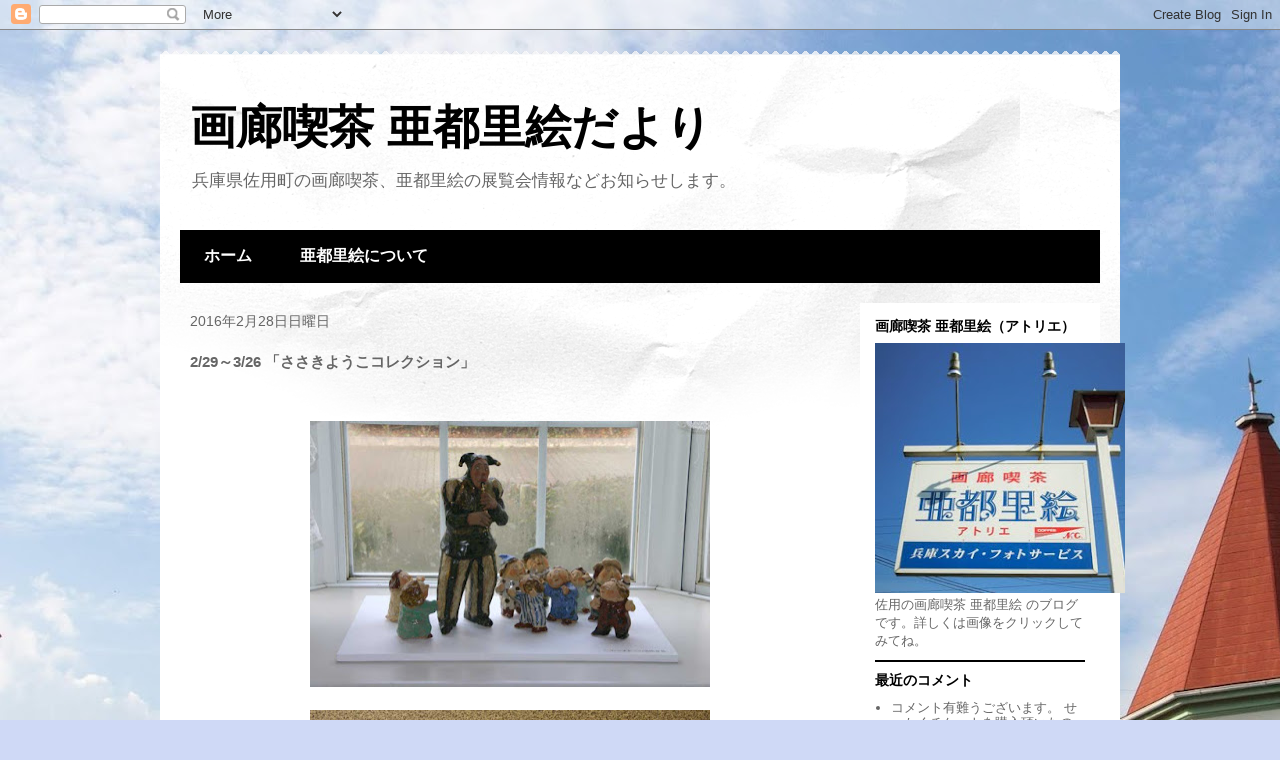

--- FILE ---
content_type: text/html; charset=UTF-8
request_url: https://sayo-atelier.blogspot.com/2016/02/229326_76.html
body_size: 11568
content:
<!DOCTYPE html>
<html class='v2' dir='ltr' lang='ja'>
<head>
<link href='https://www.blogger.com/static/v1/widgets/335934321-css_bundle_v2.css' rel='stylesheet' type='text/css'/>
<meta content='width=1100' name='viewport'/>
<meta content='text/html; charset=UTF-8' http-equiv='Content-Type'/>
<meta content='blogger' name='generator'/>
<link href='https://sayo-atelier.blogspot.com/favicon.ico' rel='icon' type='image/x-icon'/>
<link href='http://sayo-atelier.blogspot.com/2016/02/229326_76.html' rel='canonical'/>
<link rel="alternate" type="application/atom+xml" title="画廊喫茶 亜都里絵だより - Atom" href="https://sayo-atelier.blogspot.com/feeds/posts/default" />
<link rel="alternate" type="application/rss+xml" title="画廊喫茶 亜都里絵だより - RSS" href="https://sayo-atelier.blogspot.com/feeds/posts/default?alt=rss" />
<link rel="service.post" type="application/atom+xml" title="画廊喫茶 亜都里絵だより - Atom" href="https://www.blogger.com/feeds/6295582213328994397/posts/default" />

<link rel="alternate" type="application/atom+xml" title="画廊喫茶 亜都里絵だより - Atom" href="https://sayo-atelier.blogspot.com/feeds/6361238060426138532/comments/default" />
<!--Can't find substitution for tag [blog.ieCssRetrofitLinks]-->
<link href='https://blogger.googleusercontent.com/img/b/R29vZ2xl/AVvXsEhKhcCISqLyd9ttvKp42vCoUBly7ZVCTUpN7_Sr_S7yNkPf0FLmfJXIDVVNrHU2EZ2epuK1BkevCTdC5VPF0hqdHvimvi4fHyVdRTHQE59ByPGpBBkfAn1LMvIgrnrk5oIzd0M4GW6_A20/s400/IMG_4197-1.jpg' rel='image_src'/>
<meta content='http://sayo-atelier.blogspot.com/2016/02/229326_76.html' property='og:url'/>
<meta content='2/29～3/26 「ささきようこコレクション」' property='og:title'/>
<meta content='                       今回の出展は佐用町上月にお住まいの道上まこと（みちうえ　まこと）さんの貴重な淘人形展、   「ささきようこコレクション」を開催します。       （写真は６枚ですが、作品は１０点で、この方の展示は２回目になります。）        ...' property='og:description'/>
<meta content='https://blogger.googleusercontent.com/img/b/R29vZ2xl/AVvXsEhKhcCISqLyd9ttvKp42vCoUBly7ZVCTUpN7_Sr_S7yNkPf0FLmfJXIDVVNrHU2EZ2epuK1BkevCTdC5VPF0hqdHvimvi4fHyVdRTHQE59ByPGpBBkfAn1LMvIgrnrk5oIzd0M4GW6_A20/w1200-h630-p-k-no-nu/IMG_4197-1.jpg' property='og:image'/>
<title>画廊喫茶 亜都里絵だより: 2/29&#65374;3/26 &#12300;ささきようこコレクション&#12301;</title>
<style id='page-skin-1' type='text/css'><!--
/*
-----------------------------------------------
Blogger Template Style
Name:     Travel
Designer: Sookhee Lee
URL:      www.plyfly.net
----------------------------------------------- */
/* Content
----------------------------------------------- */
body {
font: normal normal 13px 'Trebuchet MS',Trebuchet,sans-serif;
color: #666666;
background: #cfd9f6 url(//3.bp.blogspot.com/-vStcWXfcCHs/UEEH24mU_mI/AAAAAAAAACQ/iw744UelmJA/s0/bg_skyphoto_120830_09.jpg) no-repeat fixed top left;
}
html body .region-inner {
min-width: 0;
max-width: 100%;
width: auto;
}
a:link {
text-decoration:none;
color: #538cd6;
}
a:visited {
text-decoration:none;
color: #436590;
}
a:hover {
text-decoration:underline;
color: #ff9900;
}
.content-outer .content-cap-top {
height: 5px;
background: transparent url(//www.blogblog.com/1kt/travel/bg_container.png) repeat-x scroll top center;
}
.content-outer {
margin: 0 auto;
padding-top: 20px;
}
.content-inner {
background: #ffffff url(//www.blogblog.com/1kt/travel/bg_container.png) repeat-x scroll top left;
background-position: left -5px;
background-color: #ffffff;
padding: 20px;
}
.main-inner .date-outer {
margin-bottom: 2em;
}
/* Header
----------------------------------------------- */
.header-inner .Header .titlewrapper,
.header-inner .Header .descriptionwrapper {
padding-left: 10px;
padding-right: 10px;
}
.Header h1 {
font: normal bold 46px 'Trebuchet MS',Trebuchet,sans-serif;
color: #000000;
}
.Header h1 a {
color: #000000;
}
.Header .description {
color: #666666;
font-size: 130%;
}
/* Tabs
----------------------------------------------- */
.tabs-inner {
margin: 1em 0 0;
padding: 0;
}
.tabs-inner .section {
margin: 0;
}
.tabs-inner .widget ul {
padding: 0;
background: #000000 none repeat scroll top center;
}
.tabs-inner .widget li {
border: none;
}
.tabs-inner .widget li a {
display: inline-block;
padding: 1em 1.5em;
color: #ffffff;
font: normal bold 16px 'Trebuchet MS',Trebuchet,sans-serif;
}
.tabs-inner .widget li.selected a,
.tabs-inner .widget li a:hover {
position: relative;
z-index: 1;
background: #333333 none repeat scroll top center;
color: #ffffff;
}
/* Headings
----------------------------------------------- */
h2 {
font: normal bold 14px 'Trebuchet MS',Trebuchet,sans-serif;
color: #000000;
}
.main-inner h2.date-header {
font: normal normal 14px 'Trebuchet MS',Trebuchet,sans-serif;
color: #666666;
}
.footer-inner .widget h2,
.sidebar .widget h2 {
padding-bottom: .5em;
}
/* Main
----------------------------------------------- */
.main-inner {
padding: 20px 0;
}
.main-inner .column-center-inner {
padding: 10px 0;
}
.main-inner .column-center-inner .section {
margin: 0 10px;
}
.main-inner .column-right-inner {
margin-left: 20px;
}
.main-inner .fauxcolumn-right-outer .fauxcolumn-inner {
margin-left: 20px;
background: #ffffff none repeat scroll top left;
}
.main-inner .column-left-inner {
margin-right: 20px;
}
.main-inner .fauxcolumn-left-outer .fauxcolumn-inner {
margin-right: 20px;
background: #ffffff none repeat scroll top left;
}
.main-inner .column-left-inner,
.main-inner .column-right-inner {
padding: 15px 0;
}
/* Posts
----------------------------------------------- */
h3.post-title {
margin-top: 20px;
}
h3.post-title a {
font: normal bold 20px 'Trebuchet MS',Trebuchet,sans-serif;
color: #000000;
}
h3.post-title a:hover {
text-decoration: underline;
}
.main-inner .column-center-outer {
background: transparent none repeat scroll top left;
_background-image: none;
}
.post-body {
line-height: 1.4;
position: relative;
}
.post-header {
margin: 0 0 1em;
line-height: 1.6;
}
.post-footer {
margin: .5em 0;
line-height: 1.6;
}
#blog-pager {
font-size: 140%;
}
#comments {
background: #cccccc none repeat scroll top center;
padding: 15px;
}
#comments .comment-author {
padding-top: 1.5em;
}
#comments h4,
#comments .comment-author a,
#comments .comment-timestamp a {
color: #000000;
}
#comments .comment-author:first-child {
padding-top: 0;
border-top: none;
}
.avatar-image-container {
margin: .2em 0 0;
}
/* Comments
----------------------------------------------- */
#comments a {
color: #000000;
}
.comments .comments-content .icon.blog-author {
background-repeat: no-repeat;
background-image: url([data-uri]);
}
.comments .comments-content .loadmore a {
border-top: 1px solid #000000;
border-bottom: 1px solid #000000;
}
.comments .comment-thread.inline-thread {
background: transparent;
}
.comments .continue {
border-top: 2px solid #000000;
}
/* Widgets
----------------------------------------------- */
.sidebar .widget {
border-bottom: 2px solid #000000;
padding-bottom: 10px;
margin: 10px 0;
}
.sidebar .widget:first-child {
margin-top: 0;
}
.sidebar .widget:last-child {
border-bottom: none;
margin-bottom: 0;
padding-bottom: 0;
}
.footer-inner .widget,
.sidebar .widget {
font: normal normal 13px 'Trebuchet MS',Trebuchet,sans-serif;
color: #666666;
}
.sidebar .widget a:link {
color: #666666;
text-decoration: none;
}
.sidebar .widget a:visited {
color: #436590;
}
.sidebar .widget a:hover {
color: #666666;
text-decoration: underline;
}
.footer-inner .widget a:link {
color: #538cd6;
text-decoration: none;
}
.footer-inner .widget a:visited {
color: #436590;
}
.footer-inner .widget a:hover {
color: #538cd6;
text-decoration: underline;
}
.widget .zippy {
color: #000000;
}
.footer-inner {
background: transparent none repeat scroll top center;
}
/* Mobile
----------------------------------------------- */
body.mobile  {
background-size: 100% auto;
}
body.mobile .AdSense {
margin: 0 -10px;
}
.mobile .body-fauxcolumn-outer {
background: transparent none repeat scroll top left;
}
.mobile .footer-inner .widget a:link {
color: #666666;
text-decoration: none;
}
.mobile .footer-inner .widget a:visited {
color: #436590;
}
.mobile-post-outer a {
color: #000000;
}
.mobile-link-button {
background-color: #538cd6;
}
.mobile-link-button a:link, .mobile-link-button a:visited {
color: #ffffff;
}
.mobile-index-contents {
color: #666666;
}
.mobile .tabs-inner .PageList .widget-content {
background: #333333 none repeat scroll top center;
color: #ffffff;
}
.mobile .tabs-inner .PageList .widget-content .pagelist-arrow {
border-left: 1px solid #ffffff;
}

--></style>
<style id='template-skin-1' type='text/css'><!--
body {
min-width: 960px;
}
.content-outer, .content-fauxcolumn-outer, .region-inner {
min-width: 960px;
max-width: 960px;
_width: 960px;
}
.main-inner .columns {
padding-left: 0;
padding-right: 260px;
}
.main-inner .fauxcolumn-center-outer {
left: 0;
right: 260px;
/* IE6 does not respect left and right together */
_width: expression(this.parentNode.offsetWidth -
parseInt("0") -
parseInt("260px") + 'px');
}
.main-inner .fauxcolumn-left-outer {
width: 0;
}
.main-inner .fauxcolumn-right-outer {
width: 260px;
}
.main-inner .column-left-outer {
width: 0;
right: 100%;
margin-left: -0;
}
.main-inner .column-right-outer {
width: 260px;
margin-right: -260px;
}
#layout {
min-width: 0;
}
#layout .content-outer {
min-width: 0;
width: 800px;
}
#layout .region-inner {
min-width: 0;
width: auto;
}
body#layout div.add_widget {
padding: 8px;
}
body#layout div.add_widget a {
margin-left: 32px;
}
--></style>
<style>
    body {background-image:url(\/\/3.bp.blogspot.com\/-vStcWXfcCHs\/UEEH24mU_mI\/AAAAAAAAACQ\/iw744UelmJA\/s0\/bg_skyphoto_120830_09.jpg);}
    
@media (max-width: 200px) { body {background-image:url(\/\/3.bp.blogspot.com\/-vStcWXfcCHs\/UEEH24mU_mI\/AAAAAAAAACQ\/iw744UelmJA\/w200\/bg_skyphoto_120830_09.jpg);}}
@media (max-width: 400px) and (min-width: 201px) { body {background-image:url(\/\/3.bp.blogspot.com\/-vStcWXfcCHs\/UEEH24mU_mI\/AAAAAAAAACQ\/iw744UelmJA\/w400\/bg_skyphoto_120830_09.jpg);}}
@media (max-width: 800px) and (min-width: 401px) { body {background-image:url(\/\/3.bp.blogspot.com\/-vStcWXfcCHs\/UEEH24mU_mI\/AAAAAAAAACQ\/iw744UelmJA\/w800\/bg_skyphoto_120830_09.jpg);}}
@media (max-width: 1200px) and (min-width: 801px) { body {background-image:url(\/\/3.bp.blogspot.com\/-vStcWXfcCHs\/UEEH24mU_mI\/AAAAAAAAACQ\/iw744UelmJA\/w1200\/bg_skyphoto_120830_09.jpg);}}
/* Last tag covers anything over one higher than the previous max-size cap. */
@media (min-width: 1201px) { body {background-image:url(\/\/3.bp.blogspot.com\/-vStcWXfcCHs\/UEEH24mU_mI\/AAAAAAAAACQ\/iw744UelmJA\/w1600\/bg_skyphoto_120830_09.jpg);}}
  </style>
<link href='https://www.blogger.com/dyn-css/authorization.css?targetBlogID=6295582213328994397&amp;zx=ca9acfd7-4b51-42fc-92b9-d5dafdee953a' media='none' onload='if(media!=&#39;all&#39;)media=&#39;all&#39;' rel='stylesheet'/><noscript><link href='https://www.blogger.com/dyn-css/authorization.css?targetBlogID=6295582213328994397&amp;zx=ca9acfd7-4b51-42fc-92b9-d5dafdee953a' rel='stylesheet'/></noscript>
<meta name='google-adsense-platform-account' content='ca-host-pub-1556223355139109'/>
<meta name='google-adsense-platform-domain' content='blogspot.com'/>

</head>
<body class='loading variant-flight'>
<div class='navbar section' id='navbar' name='Navbar'><div class='widget Navbar' data-version='1' id='Navbar1'><script type="text/javascript">
    function setAttributeOnload(object, attribute, val) {
      if(window.addEventListener) {
        window.addEventListener('load',
          function(){ object[attribute] = val; }, false);
      } else {
        window.attachEvent('onload', function(){ object[attribute] = val; });
      }
    }
  </script>
<div id="navbar-iframe-container"></div>
<script type="text/javascript" src="https://apis.google.com/js/platform.js"></script>
<script type="text/javascript">
      gapi.load("gapi.iframes:gapi.iframes.style.bubble", function() {
        if (gapi.iframes && gapi.iframes.getContext) {
          gapi.iframes.getContext().openChild({
              url: 'https://www.blogger.com/navbar/6295582213328994397?po\x3d6361238060426138532\x26origin\x3dhttps://sayo-atelier.blogspot.com',
              where: document.getElementById("navbar-iframe-container"),
              id: "navbar-iframe"
          });
        }
      });
    </script><script type="text/javascript">
(function() {
var script = document.createElement('script');
script.type = 'text/javascript';
script.src = '//pagead2.googlesyndication.com/pagead/js/google_top_exp.js';
var head = document.getElementsByTagName('head')[0];
if (head) {
head.appendChild(script);
}})();
</script>
</div></div>
<div class='body-fauxcolumns'>
<div class='fauxcolumn-outer body-fauxcolumn-outer'>
<div class='cap-top'>
<div class='cap-left'></div>
<div class='cap-right'></div>
</div>
<div class='fauxborder-left'>
<div class='fauxborder-right'></div>
<div class='fauxcolumn-inner'>
</div>
</div>
<div class='cap-bottom'>
<div class='cap-left'></div>
<div class='cap-right'></div>
</div>
</div>
</div>
<div class='content'>
<div class='content-fauxcolumns'>
<div class='fauxcolumn-outer content-fauxcolumn-outer'>
<div class='cap-top'>
<div class='cap-left'></div>
<div class='cap-right'></div>
</div>
<div class='fauxborder-left'>
<div class='fauxborder-right'></div>
<div class='fauxcolumn-inner'>
</div>
</div>
<div class='cap-bottom'>
<div class='cap-left'></div>
<div class='cap-right'></div>
</div>
</div>
</div>
<div class='content-outer'>
<div class='content-cap-top cap-top'>
<div class='cap-left'></div>
<div class='cap-right'></div>
</div>
<div class='fauxborder-left content-fauxborder-left'>
<div class='fauxborder-right content-fauxborder-right'></div>
<div class='content-inner'>
<header>
<div class='header-outer'>
<div class='header-cap-top cap-top'>
<div class='cap-left'></div>
<div class='cap-right'></div>
</div>
<div class='fauxborder-left header-fauxborder-left'>
<div class='fauxborder-right header-fauxborder-right'></div>
<div class='region-inner header-inner'>
<div class='header section' id='header' name='ヘッダー'><div class='widget Header' data-version='1' id='Header1'>
<div id='header-inner'>
<div class='titlewrapper'>
<h1 class='title'>
<a href='https://sayo-atelier.blogspot.com/'>
画廊喫茶 亜都里絵だより
</a>
</h1>
</div>
<div class='descriptionwrapper'>
<p class='description'><span>兵庫県佐用町の画廊喫茶&#12289;亜都里絵の展覧会情報などお知らせします&#12290;</span></p>
</div>
</div>
</div></div>
</div>
</div>
<div class='header-cap-bottom cap-bottom'>
<div class='cap-left'></div>
<div class='cap-right'></div>
</div>
</div>
</header>
<div class='tabs-outer'>
<div class='tabs-cap-top cap-top'>
<div class='cap-left'></div>
<div class='cap-right'></div>
</div>
<div class='fauxborder-left tabs-fauxborder-left'>
<div class='fauxborder-right tabs-fauxborder-right'></div>
<div class='region-inner tabs-inner'>
<div class='tabs section' id='crosscol' name='Cross-Column'><div class='widget PageList' data-version='1' id='PageList1'>
<h2>ページ</h2>
<div class='widget-content'>
<ul>
<li>
<a href='https://sayo-atelier.blogspot.com/'>ホーム</a>
</li>
<li>
<a href='https://sayo-atelier.blogspot.com/p/blog-page.html'>亜都里絵について</a>
</li>
</ul>
<div class='clear'></div>
</div>
</div></div>
<div class='tabs no-items section' id='crosscol-overflow' name='Cross-Column 2'></div>
</div>
</div>
<div class='tabs-cap-bottom cap-bottom'>
<div class='cap-left'></div>
<div class='cap-right'></div>
</div>
</div>
<div class='main-outer'>
<div class='main-cap-top cap-top'>
<div class='cap-left'></div>
<div class='cap-right'></div>
</div>
<div class='fauxborder-left main-fauxborder-left'>
<div class='fauxborder-right main-fauxborder-right'></div>
<div class='region-inner main-inner'>
<div class='columns fauxcolumns'>
<div class='fauxcolumn-outer fauxcolumn-center-outer'>
<div class='cap-top'>
<div class='cap-left'></div>
<div class='cap-right'></div>
</div>
<div class='fauxborder-left'>
<div class='fauxborder-right'></div>
<div class='fauxcolumn-inner'>
</div>
</div>
<div class='cap-bottom'>
<div class='cap-left'></div>
<div class='cap-right'></div>
</div>
</div>
<div class='fauxcolumn-outer fauxcolumn-left-outer'>
<div class='cap-top'>
<div class='cap-left'></div>
<div class='cap-right'></div>
</div>
<div class='fauxborder-left'>
<div class='fauxborder-right'></div>
<div class='fauxcolumn-inner'>
</div>
</div>
<div class='cap-bottom'>
<div class='cap-left'></div>
<div class='cap-right'></div>
</div>
</div>
<div class='fauxcolumn-outer fauxcolumn-right-outer'>
<div class='cap-top'>
<div class='cap-left'></div>
<div class='cap-right'></div>
</div>
<div class='fauxborder-left'>
<div class='fauxborder-right'></div>
<div class='fauxcolumn-inner'>
</div>
</div>
<div class='cap-bottom'>
<div class='cap-left'></div>
<div class='cap-right'></div>
</div>
</div>
<!-- corrects IE6 width calculation -->
<div class='columns-inner'>
<div class='column-center-outer'>
<div class='column-center-inner'>
<div class='main section' id='main' name='メイン'><div class='widget Blog' data-version='1' id='Blog1'>
<div class='blog-posts hfeed'>

          <div class="date-outer">
        
<h2 class='date-header'><span>2016年2月28日日曜日</span></h2>

          <div class="date-posts">
        
<div class='post-outer'>
<div class='post hentry uncustomized-post-template' itemprop='blogPost' itemscope='itemscope' itemtype='http://schema.org/BlogPosting'>
<meta content='https://blogger.googleusercontent.com/img/b/R29vZ2xl/AVvXsEhKhcCISqLyd9ttvKp42vCoUBly7ZVCTUpN7_Sr_S7yNkPf0FLmfJXIDVVNrHU2EZ2epuK1BkevCTdC5VPF0hqdHvimvi4fHyVdRTHQE59ByPGpBBkfAn1LMvIgrnrk5oIzd0M4GW6_A20/s400/IMG_4197-1.jpg' itemprop='image_url'/>
<meta content='6295582213328994397' itemprop='blogId'/>
<meta content='6361238060426138532' itemprop='postId'/>
<a name='6361238060426138532'></a>
<h3 class='post-title entry-title' itemprop='name'>
2/29&#65374;3/26 &#12300;ささきようこコレクション&#12301;
</h3>
<div class='post-header'>
<div class='post-header-line-1'></div>
</div>
<div class='post-body entry-content' id='post-body-6361238060426138532' itemprop='description articleBody'>
<div class="separator" style="clear: both; text-align: center;">
&nbsp;</div>
<br />
<div class="separator" style="clear: both; text-align: center;">
<a href="https://blogger.googleusercontent.com/img/b/R29vZ2xl/AVvXsEhKhcCISqLyd9ttvKp42vCoUBly7ZVCTUpN7_Sr_S7yNkPf0FLmfJXIDVVNrHU2EZ2epuK1BkevCTdC5VPF0hqdHvimvi4fHyVdRTHQE59ByPGpBBkfAn1LMvIgrnrk5oIzd0M4GW6_A20/s1600/IMG_4197-1.jpg" imageanchor="1" style="margin-left: 1em; margin-right: 1em;"><img border="0" height="266" src="https://blogger.googleusercontent.com/img/b/R29vZ2xl/AVvXsEhKhcCISqLyd9ttvKp42vCoUBly7ZVCTUpN7_Sr_S7yNkPf0FLmfJXIDVVNrHU2EZ2epuK1BkevCTdC5VPF0hqdHvimvi4fHyVdRTHQE59ByPGpBBkfAn1LMvIgrnrk5oIzd0M4GW6_A20/s400/IMG_4197-1.jpg" width="400" /></a></div>
<br />
<div class="separator" style="clear: both; text-align: center;">
<a href="https://blogger.googleusercontent.com/img/b/R29vZ2xl/AVvXsEidCX2U0jHMBQYnq7t8TmpgeY8HcB2e9_W7TSk-ZXkxUnACH_aIBNw3hgywYU0Ao-nTQVhzPbCmGwWVbfkhXb49Sx7kID8lQAMpiYs9aDck8oqCKzkicB0UVLm5MU8wcnd-KjMmRlcsbFY/s1600/IMG_4194-1.jpg" imageanchor="1" style="margin-left: 1em; margin-right: 1em;"><img border="0" height="268" src="https://blogger.googleusercontent.com/img/b/R29vZ2xl/AVvXsEidCX2U0jHMBQYnq7t8TmpgeY8HcB2e9_W7TSk-ZXkxUnACH_aIBNw3hgywYU0Ao-nTQVhzPbCmGwWVbfkhXb49Sx7kID8lQAMpiYs9aDck8oqCKzkicB0UVLm5MU8wcnd-KjMmRlcsbFY/s400/IMG_4194-1.jpg" width="400" /></a></div>
<br />
<div class="separator" style="clear: both; text-align: center;">
<a href="https://blogger.googleusercontent.com/img/b/R29vZ2xl/AVvXsEjBLKmr15i-55L5FoIDYSR036EQ5AxR2Fru64rv_R9NbrGGq-Zu66bkdDZaDHUuuW3a39N1Vkw2hgJVLIUY0oruDAZP16oso2-GZlRYP3Q8Cu91v2IHKbGGP5Z93MHGpTrJZpWC6ZYcdtU/s1600/IMG_4198-1.jpg" imageanchor="1" style="margin-left: 1em; margin-right: 1em;"><img border="0" height="266" src="https://blogger.googleusercontent.com/img/b/R29vZ2xl/AVvXsEjBLKmr15i-55L5FoIDYSR036EQ5AxR2Fru64rv_R9NbrGGq-Zu66bkdDZaDHUuuW3a39N1Vkw2hgJVLIUY0oruDAZP16oso2-GZlRYP3Q8Cu91v2IHKbGGP5Z93MHGpTrJZpWC6ZYcdtU/s400/IMG_4198-1.jpg" width="400" /></a></div>
<br />
<div class="separator" style="clear: both; text-align: center;">
<a href="https://blogger.googleusercontent.com/img/b/R29vZ2xl/AVvXsEhy4a1Z-UhVBIQa6mlrXQWGCABIVrhnZ7iGQeMH99O9g30VBoQjcKyuhF-CguEhQfpHuU-fPTFSeNPY5KZNgMLI0T51IXcBxkr3XTSPzU__mJsI1j7k61JAjUbkj8oBGAbOUdQ8nVbhWik/s1600/IMG_4195-1.jpg" imageanchor="1" style="margin-left: 1em; margin-right: 1em;"><img border="0" height="262" src="https://blogger.googleusercontent.com/img/b/R29vZ2xl/AVvXsEhy4a1Z-UhVBIQa6mlrXQWGCABIVrhnZ7iGQeMH99O9g30VBoQjcKyuhF-CguEhQfpHuU-fPTFSeNPY5KZNgMLI0T51IXcBxkr3XTSPzU__mJsI1j7k61JAjUbkj8oBGAbOUdQ8nVbhWik/s400/IMG_4195-1.jpg" width="400" /></a></div>
<br />
<div class="separator" style="clear: both; text-align: center;">
<a href="https://blogger.googleusercontent.com/img/b/R29vZ2xl/AVvXsEiai64gsI3Ejsr5f3to9L7IiPQqcBh5VffD61hhZzRZ1jMfF9EYzx6kMNiDdqeSG9Z9VZN-Y9a_DrhDI0XrTsj6BOjgUKA-izGmUqzhc_sQGi650vdLAqpka6oAkjuSCSFRxf0zjId2pqY/s1600/IMG_4196-1.jpg" imageanchor="1" style="margin-left: 1em; margin-right: 1em;"><img border="0" height="271" src="https://blogger.googleusercontent.com/img/b/R29vZ2xl/AVvXsEiai64gsI3Ejsr5f3to9L7IiPQqcBh5VffD61hhZzRZ1jMfF9EYzx6kMNiDdqeSG9Z9VZN-Y9a_DrhDI0XrTsj6BOjgUKA-izGmUqzhc_sQGi650vdLAqpka6oAkjuSCSFRxf0zjId2pqY/s400/IMG_4196-1.jpg" width="400" /></a></div>
<br />
<br />
<br />
<div class="separator" style="clear: both; text-align: center;">
今回の出展は佐用町上月にお住まいの道上まこと&#65288;みちうえ&#12288;まこと&#65289;さんの貴重な淘人形展&#12289;</div>
<div class="separator" style="clear: both; text-align: center;">
<span style="font-family: メイリオ;">&#12300;ささきようこコレクション&#12301;を開催します&#12290;</span></div>
<div class="separator" style="clear: both; text-align: center;">
&nbsp;</div>
<div class="separator" style="clear: both; text-align: center;">
<span style="font-family: メイリオ;">&#65288;写真は６枚ですが&#12289;作品は１０点で&#12289;この方の展示は２回目になります&#12290;&#65289;</span> </div>
<div class="separator" style="clear: both; text-align: center;">
&nbsp;</div>
<div style="text-align: center;">
&nbsp;</div>
<div style="text-align: center;">
<span style="font-family: メイリオ;"></span>&nbsp;</div>
<div style="text-align: center;">
貴重な淘人形コレクションを是非この機会にご覧下さい&#65281;&#12288;&#12288;&#12288;&#12288;尾&#12288;崎<br />
<br />
<br />
<br />
<br />
<div style="text-align: left;">
<span style="font-family: メイリオ;"><span style="font-family: メイリオ;">&#12300;ささきようこコレクション&#12301;</span></span><span style="font-family: メイリオ;"><br /><span style="font-family: メイリオ;">2016</span><span style="font-family: メイリオ;">年2月29日&#65288;月&#65289;&#65374;3月26日&#65288;土&#65289;<br />8&#65306;00&#65374;17&#65306;00&#65288;水曜定休&#65289;</span></span><br />
<span style="font-family: メイリオ;"></span><br />
<span style="color: red; font-family: メイリオ;">&#8251;３月５日&#65288;土&#65289;は臨時休業致します&#12290;</span><br />
<span style="color: red; font-family: メイリオ;"></span><br />
<span style="color: red; font-family: メイリオ;"></span><br />
<div class="separator" style="clear: both; text-align: center;">
<a href="https://blogger.googleusercontent.com/img/b/R29vZ2xl/AVvXsEjftG_I0h7SvTwdlGd9vYYURkyJ_rtNl_JqTcXuYMRxb1-QCv61F-LlWfJdIXZFFrXoOAdLxJo_V0IYIpxujI9G12qKO7JqPa6223DALlpCrL9hlAUcwSinmm5JYqLNRd96_vhl1_zpbjo/s1600/IMG_4199-1.jpg" imageanchor="1" style="margin-left: 1em; margin-right: 1em;"><img border="0" height="400" src="https://blogger.googleusercontent.com/img/b/R29vZ2xl/AVvXsEjftG_I0h7SvTwdlGd9vYYURkyJ_rtNl_JqTcXuYMRxb1-QCv61F-LlWfJdIXZFFrXoOAdLxJo_V0IYIpxujI9G12qKO7JqPa6223DALlpCrL9hlAUcwSinmm5JYqLNRd96_vhl1_zpbjo/s400/IMG_4199-1.jpg" width="266" /></a></div>
&nbsp;</div>
<div style="text-align: left;">
<span style="font-family: メイリオ;"><br /><span style="font-family: メイリオ;"></span><br />お問い合わせは画廊喫茶 亜都里絵まで<br />TEL&#65306;0790-82-3882</span><br />
<br />
<br />
<br />
<br />
<br />
<br />
<br />
<br />
<br />
<br />
&nbsp;</div>
<br /></div>
<div style='clear: both;'></div>
</div>
<div class='post-footer'>
<div class='post-footer-line post-footer-line-1'>
<span class='post-author vcard'>
投稿者
<span class='fn' itemprop='author' itemscope='itemscope' itemtype='http://schema.org/Person'>
<meta content='https://www.blogger.com/profile/03613138790475578763' itemprop='url'/>
<a class='g-profile' href='https://www.blogger.com/profile/03613138790475578763' rel='author' title='author profile'>
<span itemprop='name'>亜都里絵</span>
</a>
</span>
</span>
<span class='post-timestamp'>
時刻:
<meta content='http://sayo-atelier.blogspot.com/2016/02/229326_76.html' itemprop='url'/>
<a class='timestamp-link' href='https://sayo-atelier.blogspot.com/2016/02/229326_76.html' rel='bookmark' title='permanent link'><abbr class='published' itemprop='datePublished' title='2016-02-28T11:24:00+09:00'>11:24</abbr></a>
</span>
<span class='post-comment-link'>
</span>
<span class='post-icons'>
<span class='item-control blog-admin pid-256415592'>
<a href='https://www.blogger.com/post-edit.g?blogID=6295582213328994397&postID=6361238060426138532&from=pencil' title='投稿を編集'>
<img alt='' class='icon-action' height='18' src='https://resources.blogblog.com/img/icon18_edit_allbkg.gif' width='18'/>
</a>
</span>
</span>
<div class='post-share-buttons goog-inline-block'>
<a class='goog-inline-block share-button sb-email' href='https://www.blogger.com/share-post.g?blogID=6295582213328994397&postID=6361238060426138532&target=email' target='_blank' title='メールで送信'><span class='share-button-link-text'>メールで送信</span></a><a class='goog-inline-block share-button sb-blog' href='https://www.blogger.com/share-post.g?blogID=6295582213328994397&postID=6361238060426138532&target=blog' onclick='window.open(this.href, "_blank", "height=270,width=475"); return false;' target='_blank' title='BlogThis!'><span class='share-button-link-text'>BlogThis!</span></a><a class='goog-inline-block share-button sb-twitter' href='https://www.blogger.com/share-post.g?blogID=6295582213328994397&postID=6361238060426138532&target=twitter' target='_blank' title='X で共有'><span class='share-button-link-text'>X で共有</span></a><a class='goog-inline-block share-button sb-facebook' href='https://www.blogger.com/share-post.g?blogID=6295582213328994397&postID=6361238060426138532&target=facebook' onclick='window.open(this.href, "_blank", "height=430,width=640"); return false;' target='_blank' title='Facebook で共有する'><span class='share-button-link-text'>Facebook で共有する</span></a><a class='goog-inline-block share-button sb-pinterest' href='https://www.blogger.com/share-post.g?blogID=6295582213328994397&postID=6361238060426138532&target=pinterest' target='_blank' title='Pinterest に共有'><span class='share-button-link-text'>Pinterest に共有</span></a>
</div>
</div>
<div class='post-footer-line post-footer-line-2'>
<span class='post-labels'>
ラベル:
<a href='https://sayo-atelier.blogspot.com/search/label/%E9%81%8E%E5%8E%BB%E3%81%AE%E5%B1%95%E8%A6%A7%E4%BC%9A' rel='tag'>過去の展覧会</a>
</span>
</div>
<div class='post-footer-line post-footer-line-3'>
<span class='post-location'>
</span>
</div>
</div>
</div>
<div class='comments' id='comments'>
<a name='comments'></a>
<h4>0 件のコメント:</h4>
<div id='Blog1_comments-block-wrapper'>
<dl class='avatar-comment-indent' id='comments-block'>
</dl>
</div>
<p class='comment-footer'>
<div class='comment-form'>
<a name='comment-form'></a>
<h4 id='comment-post-message'>コメントを投稿</h4>
<p>
</p>
<a href='https://www.blogger.com/comment/frame/6295582213328994397?po=6361238060426138532&hl=ja&saa=85391&origin=https://sayo-atelier.blogspot.com' id='comment-editor-src'></a>
<iframe allowtransparency='true' class='blogger-iframe-colorize blogger-comment-from-post' frameborder='0' height='410px' id='comment-editor' name='comment-editor' src='' width='100%'></iframe>
<script src='https://www.blogger.com/static/v1/jsbin/2830521187-comment_from_post_iframe.js' type='text/javascript'></script>
<script type='text/javascript'>
      BLOG_CMT_createIframe('https://www.blogger.com/rpc_relay.html');
    </script>
</div>
</p>
</div>
</div>

        </div></div>
      
</div>
<div class='blog-pager' id='blog-pager'>
<span id='blog-pager-newer-link'>
<a class='blog-pager-newer-link' href='https://sayo-atelier.blogspot.com/2016/07/711730.html' id='Blog1_blog-pager-newer-link' title='次の投稿'>次の投稿</a>
</span>
<span id='blog-pager-older-link'>
<a class='blog-pager-older-link' href='https://sayo-atelier.blogspot.com/2016/01/141-232016.html' id='Blog1_blog-pager-older-link' title='前の投稿'>前の投稿</a>
</span>
<a class='home-link' href='https://sayo-atelier.blogspot.com/'>ホーム</a>
</div>
<div class='clear'></div>
<div class='post-feeds'>
<div class='feed-links'>
登録:
<a class='feed-link' href='https://sayo-atelier.blogspot.com/feeds/6361238060426138532/comments/default' target='_blank' type='application/atom+xml'>コメントの投稿 (Atom)</a>
</div>
</div>
</div></div>
</div>
</div>
<div class='column-left-outer'>
<div class='column-left-inner'>
<aside>
</aside>
</div>
</div>
<div class='column-right-outer'>
<div class='column-right-inner'>
<aside>
<div class='sidebar section' id='sidebar-right-1'><div class='widget Image' data-version='1' id='Image1'>
<h2>画廊喫茶 亜都里絵&#65288;アトリエ&#65289;</h2>
<div class='widget-content'>
<a href='http://sayo-atelier.blogspot.jp/p/blog-page.html'>
<img alt='画廊喫茶 亜都里絵（アトリエ）' height='250' id='Image1_img' src='https://blogger.googleusercontent.com/img/b/R29vZ2xl/AVvXsEj9b2BECrTnF-nIPKjQTNOoOIDEjHcMTHUrCOXO1fKKvZ4eKBg6nxiuVp3yCcR-KuibUHlXE4_Cv_7QlHlNThGEkfG3l8y6SfXIzYzkTx2Xo8vZQDd_2HkbAZByUVZaRFtsGcO20yQPGuE/s250/bnr_skyphoto_120727_02.jpg' width='250'/>
</a>
<br/>
<span class='caption'>佐用の画廊喫茶 亜都里絵 のブログです&#12290;詳しくは画像をクリックしてみてね&#12290;</span>
</div>
<div class='clear'></div>
</div><div class='widget Feed' data-version='1' id='Feed1'>
<h2>最近のコメント</h2>
<div class='widget-content' id='Feed1_feedItemListDisplay'>
<span style='filter: alpha(25); opacity: 0.25;'>
<a href='http://sayo-atelier.blogspot.com/feeds/comments/summary'>読込中...</a>
</span>
</div>
<div class='clear'></div>
</div><div class='widget Label' data-version='1' id='Label1'>
<h2>カテゴリ</h2>
<div class='widget-content list-label-widget-content'>
<ul>
<li>
<a dir='ltr' href='https://sayo-atelier.blogspot.com/search/label/%E9%81%8E%E5%8E%BB%E3%81%AE%E5%B1%95%E8%A6%A7%E4%BC%9A'>過去の展覧会</a>
<span dir='ltr'>(36)</span>
</li>
</ul>
<div class='clear'></div>
</div>
</div><div class='widget BlogArchive' data-version='1' id='BlogArchive1'>
<h2>ブログ アーカイブ</h2>
<div class='widget-content'>
<div id='ArchiveList'>
<div id='BlogArchive1_ArchiveList'>
<ul class='hierarchy'>
<li class='archivedate collapsed'>
<a class='toggle' href='javascript:void(0)'>
<span class='zippy'>

        &#9658;&#160;
      
</span>
</a>
<a class='post-count-link' href='https://sayo-atelier.blogspot.com/2021/'>
2021
</a>
<span class='post-count' dir='ltr'>(1)</span>
<ul class='hierarchy'>
<li class='archivedate collapsed'>
<a class='toggle' href='javascript:void(0)'>
<span class='zippy'>

        &#9658;&#160;
      
</span>
</a>
<a class='post-count-link' href='https://sayo-atelier.blogspot.com/2021/08/'>
8月
</a>
<span class='post-count' dir='ltr'>(1)</span>
</li>
</ul>
</li>
</ul>
<ul class='hierarchy'>
<li class='archivedate collapsed'>
<a class='toggle' href='javascript:void(0)'>
<span class='zippy'>

        &#9658;&#160;
      
</span>
</a>
<a class='post-count-link' href='https://sayo-atelier.blogspot.com/2019/'>
2019
</a>
<span class='post-count' dir='ltr'>(2)</span>
<ul class='hierarchy'>
<li class='archivedate collapsed'>
<a class='toggle' href='javascript:void(0)'>
<span class='zippy'>

        &#9658;&#160;
      
</span>
</a>
<a class='post-count-link' href='https://sayo-atelier.blogspot.com/2019/12/'>
12月
</a>
<span class='post-count' dir='ltr'>(1)</span>
</li>
</ul>
<ul class='hierarchy'>
<li class='archivedate collapsed'>
<a class='toggle' href='javascript:void(0)'>
<span class='zippy'>

        &#9658;&#160;
      
</span>
</a>
<a class='post-count-link' href='https://sayo-atelier.blogspot.com/2019/03/'>
3月
</a>
<span class='post-count' dir='ltr'>(1)</span>
</li>
</ul>
</li>
</ul>
<ul class='hierarchy'>
<li class='archivedate collapsed'>
<a class='toggle' href='javascript:void(0)'>
<span class='zippy'>

        &#9658;&#160;
      
</span>
</a>
<a class='post-count-link' href='https://sayo-atelier.blogspot.com/2018/'>
2018
</a>
<span class='post-count' dir='ltr'>(1)</span>
<ul class='hierarchy'>
<li class='archivedate collapsed'>
<a class='toggle' href='javascript:void(0)'>
<span class='zippy'>

        &#9658;&#160;
      
</span>
</a>
<a class='post-count-link' href='https://sayo-atelier.blogspot.com/2018/05/'>
5月
</a>
<span class='post-count' dir='ltr'>(1)</span>
</li>
</ul>
</li>
</ul>
<ul class='hierarchy'>
<li class='archivedate collapsed'>
<a class='toggle' href='javascript:void(0)'>
<span class='zippy'>

        &#9658;&#160;
      
</span>
</a>
<a class='post-count-link' href='https://sayo-atelier.blogspot.com/2017/'>
2017
</a>
<span class='post-count' dir='ltr'>(2)</span>
<ul class='hierarchy'>
<li class='archivedate collapsed'>
<a class='toggle' href='javascript:void(0)'>
<span class='zippy'>

        &#9658;&#160;
      
</span>
</a>
<a class='post-count-link' href='https://sayo-atelier.blogspot.com/2017/04/'>
4月
</a>
<span class='post-count' dir='ltr'>(1)</span>
</li>
</ul>
<ul class='hierarchy'>
<li class='archivedate collapsed'>
<a class='toggle' href='javascript:void(0)'>
<span class='zippy'>

        &#9658;&#160;
      
</span>
</a>
<a class='post-count-link' href='https://sayo-atelier.blogspot.com/2017/01/'>
1月
</a>
<span class='post-count' dir='ltr'>(1)</span>
</li>
</ul>
</li>
</ul>
<ul class='hierarchy'>
<li class='archivedate expanded'>
<a class='toggle' href='javascript:void(0)'>
<span class='zippy toggle-open'>

        &#9660;&#160;
      
</span>
</a>
<a class='post-count-link' href='https://sayo-atelier.blogspot.com/2016/'>
2016
</a>
<span class='post-count' dir='ltr'>(3)</span>
<ul class='hierarchy'>
<li class='archivedate collapsed'>
<a class='toggle' href='javascript:void(0)'>
<span class='zippy'>

        &#9658;&#160;
      
</span>
</a>
<a class='post-count-link' href='https://sayo-atelier.blogspot.com/2016/07/'>
7月
</a>
<span class='post-count' dir='ltr'>(1)</span>
</li>
</ul>
<ul class='hierarchy'>
<li class='archivedate expanded'>
<a class='toggle' href='javascript:void(0)'>
<span class='zippy toggle-open'>

        &#9660;&#160;
      
</span>
</a>
<a class='post-count-link' href='https://sayo-atelier.blogspot.com/2016/02/'>
2月
</a>
<span class='post-count' dir='ltr'>(1)</span>
<ul class='posts'>
<li><a href='https://sayo-atelier.blogspot.com/2016/02/229326_76.html'>2/29&#65374;3/26 &#12300;ささきようこコレクション&#12301;</a></li>
</ul>
</li>
</ul>
<ul class='hierarchy'>
<li class='archivedate collapsed'>
<a class='toggle' href='javascript:void(0)'>
<span class='zippy'>

        &#9658;&#160;
      
</span>
</a>
<a class='post-count-link' href='https://sayo-atelier.blogspot.com/2016/01/'>
1月
</a>
<span class='post-count' dir='ltr'>(1)</span>
</li>
</ul>
</li>
</ul>
<ul class='hierarchy'>
<li class='archivedate collapsed'>
<a class='toggle' href='javascript:void(0)'>
<span class='zippy'>

        &#9658;&#160;
      
</span>
</a>
<a class='post-count-link' href='https://sayo-atelier.blogspot.com/2015/'>
2015
</a>
<span class='post-count' dir='ltr'>(4)</span>
<ul class='hierarchy'>
<li class='archivedate collapsed'>
<a class='toggle' href='javascript:void(0)'>
<span class='zippy'>

        &#9658;&#160;
      
</span>
</a>
<a class='post-count-link' href='https://sayo-atelier.blogspot.com/2015/08/'>
8月
</a>
<span class='post-count' dir='ltr'>(1)</span>
</li>
</ul>
<ul class='hierarchy'>
<li class='archivedate collapsed'>
<a class='toggle' href='javascript:void(0)'>
<span class='zippy'>

        &#9658;&#160;
      
</span>
</a>
<a class='post-count-link' href='https://sayo-atelier.blogspot.com/2015/06/'>
6月
</a>
<span class='post-count' dir='ltr'>(1)</span>
</li>
</ul>
<ul class='hierarchy'>
<li class='archivedate collapsed'>
<a class='toggle' href='javascript:void(0)'>
<span class='zippy'>

        &#9658;&#160;
      
</span>
</a>
<a class='post-count-link' href='https://sayo-atelier.blogspot.com/2015/04/'>
4月
</a>
<span class='post-count' dir='ltr'>(1)</span>
</li>
</ul>
<ul class='hierarchy'>
<li class='archivedate collapsed'>
<a class='toggle' href='javascript:void(0)'>
<span class='zippy'>

        &#9658;&#160;
      
</span>
</a>
<a class='post-count-link' href='https://sayo-atelier.blogspot.com/2015/01/'>
1月
</a>
<span class='post-count' dir='ltr'>(1)</span>
</li>
</ul>
</li>
</ul>
<ul class='hierarchy'>
<li class='archivedate collapsed'>
<a class='toggle' href='javascript:void(0)'>
<span class='zippy'>

        &#9658;&#160;
      
</span>
</a>
<a class='post-count-link' href='https://sayo-atelier.blogspot.com/2014/'>
2014
</a>
<span class='post-count' dir='ltr'>(10)</span>
<ul class='hierarchy'>
<li class='archivedate collapsed'>
<a class='toggle' href='javascript:void(0)'>
<span class='zippy'>

        &#9658;&#160;
      
</span>
</a>
<a class='post-count-link' href='https://sayo-atelier.blogspot.com/2014/11/'>
11月
</a>
<span class='post-count' dir='ltr'>(2)</span>
</li>
</ul>
<ul class='hierarchy'>
<li class='archivedate collapsed'>
<a class='toggle' href='javascript:void(0)'>
<span class='zippy'>

        &#9658;&#160;
      
</span>
</a>
<a class='post-count-link' href='https://sayo-atelier.blogspot.com/2014/10/'>
10月
</a>
<span class='post-count' dir='ltr'>(1)</span>
</li>
</ul>
<ul class='hierarchy'>
<li class='archivedate collapsed'>
<a class='toggle' href='javascript:void(0)'>
<span class='zippy'>

        &#9658;&#160;
      
</span>
</a>
<a class='post-count-link' href='https://sayo-atelier.blogspot.com/2014/08/'>
8月
</a>
<span class='post-count' dir='ltr'>(1)</span>
</li>
</ul>
<ul class='hierarchy'>
<li class='archivedate collapsed'>
<a class='toggle' href='javascript:void(0)'>
<span class='zippy'>

        &#9658;&#160;
      
</span>
</a>
<a class='post-count-link' href='https://sayo-atelier.blogspot.com/2014/07/'>
7月
</a>
<span class='post-count' dir='ltr'>(1)</span>
</li>
</ul>
<ul class='hierarchy'>
<li class='archivedate collapsed'>
<a class='toggle' href='javascript:void(0)'>
<span class='zippy'>

        &#9658;&#160;
      
</span>
</a>
<a class='post-count-link' href='https://sayo-atelier.blogspot.com/2014/06/'>
6月
</a>
<span class='post-count' dir='ltr'>(1)</span>
</li>
</ul>
<ul class='hierarchy'>
<li class='archivedate collapsed'>
<a class='toggle' href='javascript:void(0)'>
<span class='zippy'>

        &#9658;&#160;
      
</span>
</a>
<a class='post-count-link' href='https://sayo-atelier.blogspot.com/2014/05/'>
5月
</a>
<span class='post-count' dir='ltr'>(1)</span>
</li>
</ul>
<ul class='hierarchy'>
<li class='archivedate collapsed'>
<a class='toggle' href='javascript:void(0)'>
<span class='zippy'>

        &#9658;&#160;
      
</span>
</a>
<a class='post-count-link' href='https://sayo-atelier.blogspot.com/2014/04/'>
4月
</a>
<span class='post-count' dir='ltr'>(2)</span>
</li>
</ul>
<ul class='hierarchy'>
<li class='archivedate collapsed'>
<a class='toggle' href='javascript:void(0)'>
<span class='zippy'>

        &#9658;&#160;
      
</span>
</a>
<a class='post-count-link' href='https://sayo-atelier.blogspot.com/2014/01/'>
1月
</a>
<span class='post-count' dir='ltr'>(1)</span>
</li>
</ul>
</li>
</ul>
<ul class='hierarchy'>
<li class='archivedate collapsed'>
<a class='toggle' href='javascript:void(0)'>
<span class='zippy'>

        &#9658;&#160;
      
</span>
</a>
<a class='post-count-link' href='https://sayo-atelier.blogspot.com/2013/'>
2013
</a>
<span class='post-count' dir='ltr'>(8)</span>
<ul class='hierarchy'>
<li class='archivedate collapsed'>
<a class='toggle' href='javascript:void(0)'>
<span class='zippy'>

        &#9658;&#160;
      
</span>
</a>
<a class='post-count-link' href='https://sayo-atelier.blogspot.com/2013/05/'>
5月
</a>
<span class='post-count' dir='ltr'>(2)</span>
</li>
</ul>
<ul class='hierarchy'>
<li class='archivedate collapsed'>
<a class='toggle' href='javascript:void(0)'>
<span class='zippy'>

        &#9658;&#160;
      
</span>
</a>
<a class='post-count-link' href='https://sayo-atelier.blogspot.com/2013/04/'>
4月
</a>
<span class='post-count' dir='ltr'>(2)</span>
</li>
</ul>
<ul class='hierarchy'>
<li class='archivedate collapsed'>
<a class='toggle' href='javascript:void(0)'>
<span class='zippy'>

        &#9658;&#160;
      
</span>
</a>
<a class='post-count-link' href='https://sayo-atelier.blogspot.com/2013/03/'>
3月
</a>
<span class='post-count' dir='ltr'>(1)</span>
</li>
</ul>
<ul class='hierarchy'>
<li class='archivedate collapsed'>
<a class='toggle' href='javascript:void(0)'>
<span class='zippy'>

        &#9658;&#160;
      
</span>
</a>
<a class='post-count-link' href='https://sayo-atelier.blogspot.com/2013/01/'>
1月
</a>
<span class='post-count' dir='ltr'>(3)</span>
</li>
</ul>
</li>
</ul>
<ul class='hierarchy'>
<li class='archivedate collapsed'>
<a class='toggle' href='javascript:void(0)'>
<span class='zippy'>

        &#9658;&#160;
      
</span>
</a>
<a class='post-count-link' href='https://sayo-atelier.blogspot.com/2012/'>
2012
</a>
<span class='post-count' dir='ltr'>(8)</span>
<ul class='hierarchy'>
<li class='archivedate collapsed'>
<a class='toggle' href='javascript:void(0)'>
<span class='zippy'>

        &#9658;&#160;
      
</span>
</a>
<a class='post-count-link' href='https://sayo-atelier.blogspot.com/2012/12/'>
12月
</a>
<span class='post-count' dir='ltr'>(3)</span>
</li>
</ul>
<ul class='hierarchy'>
<li class='archivedate collapsed'>
<a class='toggle' href='javascript:void(0)'>
<span class='zippy'>

        &#9658;&#160;
      
</span>
</a>
<a class='post-count-link' href='https://sayo-atelier.blogspot.com/2012/11/'>
11月
</a>
<span class='post-count' dir='ltr'>(1)</span>
</li>
</ul>
<ul class='hierarchy'>
<li class='archivedate collapsed'>
<a class='toggle' href='javascript:void(0)'>
<span class='zippy'>

        &#9658;&#160;
      
</span>
</a>
<a class='post-count-link' href='https://sayo-atelier.blogspot.com/2012/10/'>
10月
</a>
<span class='post-count' dir='ltr'>(2)</span>
</li>
</ul>
<ul class='hierarchy'>
<li class='archivedate collapsed'>
<a class='toggle' href='javascript:void(0)'>
<span class='zippy'>

        &#9658;&#160;
      
</span>
</a>
<a class='post-count-link' href='https://sayo-atelier.blogspot.com/2012/09/'>
9月
</a>
<span class='post-count' dir='ltr'>(1)</span>
</li>
</ul>
<ul class='hierarchy'>
<li class='archivedate collapsed'>
<a class='toggle' href='javascript:void(0)'>
<span class='zippy'>

        &#9658;&#160;
      
</span>
</a>
<a class='post-count-link' href='https://sayo-atelier.blogspot.com/2012/08/'>
8月
</a>
<span class='post-count' dir='ltr'>(1)</span>
</li>
</ul>
</li>
</ul>
</div>
</div>
<div class='clear'></div>
</div>
</div><div class='widget LinkList' data-version='1' id='LinkList1'>
<h2>リンク</h2>
<div class='widget-content'>
<ul>
<li><a href='http://www.skyphoto.jp/'>兵庫スカイ&#12539;フォトサービス</a></li>
</ul>
<div class='clear'></div>
</div>
</div></div>
<table border='0' cellpadding='0' cellspacing='0' class='section-columns columns-2'>
<tbody>
<tr>
<td class='first columns-cell'>
<div class='sidebar no-items section' id='sidebar-right-2-1'></div>
</td>
<td class='columns-cell'>
<div class='sidebar no-items section' id='sidebar-right-2-2'></div>
</td>
</tr>
</tbody>
</table>
<div class='sidebar no-items section' id='sidebar-right-3'></div>
</aside>
</div>
</div>
</div>
<div style='clear: both'></div>
<!-- columns -->
</div>
<!-- main -->
</div>
</div>
<div class='main-cap-bottom cap-bottom'>
<div class='cap-left'></div>
<div class='cap-right'></div>
</div>
</div>
<footer>
<div class='footer-outer'>
<div class='footer-cap-top cap-top'>
<div class='cap-left'></div>
<div class='cap-right'></div>
</div>
<div class='fauxborder-left footer-fauxborder-left'>
<div class='fauxborder-right footer-fauxborder-right'></div>
<div class='region-inner footer-inner'>
<div class='foot no-items section' id='footer-1'></div>
<table border='0' cellpadding='0' cellspacing='0' class='section-columns columns-2'>
<tbody>
<tr>
<td class='first columns-cell'>
<div class='foot no-items section' id='footer-2-1'></div>
</td>
<td class='columns-cell'>
<div class='foot no-items section' id='footer-2-2'></div>
</td>
</tr>
</tbody>
</table>
<!-- outside of the include in order to lock Attribution widget -->
<div class='foot section' id='footer-3' name='フッター'><div class='widget Attribution' data-version='1' id='Attribution1'>
<div class='widget-content' style='text-align: center;'>
画廊喫茶 亜都里絵&#12288;兵庫県佐用町佐用2843-1. &#12300;旅行&#12301;テーマ. Powered by <a href='https://www.blogger.com' target='_blank'>Blogger</a>.
</div>
<div class='clear'></div>
</div></div>
</div>
</div>
<div class='footer-cap-bottom cap-bottom'>
<div class='cap-left'></div>
<div class='cap-right'></div>
</div>
</div>
</footer>
<!-- content -->
</div>
</div>
<div class='content-cap-bottom cap-bottom'>
<div class='cap-left'></div>
<div class='cap-right'></div>
</div>
</div>
</div>
<script type='text/javascript'>
    window.setTimeout(function() {
        document.body.className = document.body.className.replace('loading', '');
      }, 10);
  </script>

<script type="text/javascript" src="https://www.blogger.com/static/v1/widgets/2028843038-widgets.js"></script>
<script type='text/javascript'>
window['__wavt'] = 'AOuZoY5Ri2WuMk_bwPKY9wZu-4teZc1iqQ:1769059264482';_WidgetManager._Init('//www.blogger.com/rearrange?blogID\x3d6295582213328994397','//sayo-atelier.blogspot.com/2016/02/229326_76.html','6295582213328994397');
_WidgetManager._SetDataContext([{'name': 'blog', 'data': {'blogId': '6295582213328994397', 'title': '\u753b\u5eca\u55ab\u8336 \u4e9c\u90fd\u91cc\u7d75\u3060\u3088\u308a', 'url': 'https://sayo-atelier.blogspot.com/2016/02/229326_76.html', 'canonicalUrl': 'http://sayo-atelier.blogspot.com/2016/02/229326_76.html', 'homepageUrl': 'https://sayo-atelier.blogspot.com/', 'searchUrl': 'https://sayo-atelier.blogspot.com/search', 'canonicalHomepageUrl': 'http://sayo-atelier.blogspot.com/', 'blogspotFaviconUrl': 'https://sayo-atelier.blogspot.com/favicon.ico', 'bloggerUrl': 'https://www.blogger.com', 'hasCustomDomain': false, 'httpsEnabled': true, 'enabledCommentProfileImages': true, 'gPlusViewType': 'FILTERED_POSTMOD', 'adultContent': false, 'analyticsAccountNumber': '', 'encoding': 'UTF-8', 'locale': 'ja', 'localeUnderscoreDelimited': 'ja', 'languageDirection': 'ltr', 'isPrivate': false, 'isMobile': false, 'isMobileRequest': false, 'mobileClass': '', 'isPrivateBlog': false, 'isDynamicViewsAvailable': true, 'feedLinks': '\x3clink rel\x3d\x22alternate\x22 type\x3d\x22application/atom+xml\x22 title\x3d\x22\u753b\u5eca\u55ab\u8336 \u4e9c\u90fd\u91cc\u7d75\u3060\u3088\u308a - Atom\x22 href\x3d\x22https://sayo-atelier.blogspot.com/feeds/posts/default\x22 /\x3e\n\x3clink rel\x3d\x22alternate\x22 type\x3d\x22application/rss+xml\x22 title\x3d\x22\u753b\u5eca\u55ab\u8336 \u4e9c\u90fd\u91cc\u7d75\u3060\u3088\u308a - RSS\x22 href\x3d\x22https://sayo-atelier.blogspot.com/feeds/posts/default?alt\x3drss\x22 /\x3e\n\x3clink rel\x3d\x22service.post\x22 type\x3d\x22application/atom+xml\x22 title\x3d\x22\u753b\u5eca\u55ab\u8336 \u4e9c\u90fd\u91cc\u7d75\u3060\u3088\u308a - Atom\x22 href\x3d\x22https://www.blogger.com/feeds/6295582213328994397/posts/default\x22 /\x3e\n\n\x3clink rel\x3d\x22alternate\x22 type\x3d\x22application/atom+xml\x22 title\x3d\x22\u753b\u5eca\u55ab\u8336 \u4e9c\u90fd\u91cc\u7d75\u3060\u3088\u308a - Atom\x22 href\x3d\x22https://sayo-atelier.blogspot.com/feeds/6361238060426138532/comments/default\x22 /\x3e\n', 'meTag': '', 'adsenseHostId': 'ca-host-pub-1556223355139109', 'adsenseHasAds': false, 'adsenseAutoAds': false, 'boqCommentIframeForm': true, 'loginRedirectParam': '', 'view': '', 'dynamicViewsCommentsSrc': '//www.blogblog.com/dynamicviews/4224c15c4e7c9321/js/comments.js', 'dynamicViewsScriptSrc': '//www.blogblog.com/dynamicviews/6e0d22adcfa5abea', 'plusOneApiSrc': 'https://apis.google.com/js/platform.js', 'disableGComments': true, 'interstitialAccepted': false, 'sharing': {'platforms': [{'name': '\u30ea\u30f3\u30af\u3092\u53d6\u5f97', 'key': 'link', 'shareMessage': '\u30ea\u30f3\u30af\u3092\u53d6\u5f97', 'target': ''}, {'name': 'Facebook', 'key': 'facebook', 'shareMessage': 'Facebook \u3067\u5171\u6709', 'target': 'facebook'}, {'name': 'BlogThis!', 'key': 'blogThis', 'shareMessage': 'BlogThis!', 'target': 'blog'}, {'name': '\xd7', 'key': 'twitter', 'shareMessage': '\xd7 \u3067\u5171\u6709', 'target': 'twitter'}, {'name': 'Pinterest', 'key': 'pinterest', 'shareMessage': 'Pinterest \u3067\u5171\u6709', 'target': 'pinterest'}, {'name': '\u30e1\u30fc\u30eb', 'key': 'email', 'shareMessage': '\u30e1\u30fc\u30eb', 'target': 'email'}], 'disableGooglePlus': true, 'googlePlusShareButtonWidth': 0, 'googlePlusBootstrap': '\x3cscript type\x3d\x22text/javascript\x22\x3ewindow.___gcfg \x3d {\x27lang\x27: \x27ja\x27};\x3c/script\x3e'}, 'hasCustomJumpLinkMessage': false, 'jumpLinkMessage': '\u7d9a\u304d\u3092\u8aad\u3080', 'pageType': 'item', 'postId': '6361238060426138532', 'postImageThumbnailUrl': 'https://blogger.googleusercontent.com/img/b/R29vZ2xl/AVvXsEhKhcCISqLyd9ttvKp42vCoUBly7ZVCTUpN7_Sr_S7yNkPf0FLmfJXIDVVNrHU2EZ2epuK1BkevCTdC5VPF0hqdHvimvi4fHyVdRTHQE59ByPGpBBkfAn1LMvIgrnrk5oIzd0M4GW6_A20/s72-c/IMG_4197-1.jpg', 'postImageUrl': 'https://blogger.googleusercontent.com/img/b/R29vZ2xl/AVvXsEhKhcCISqLyd9ttvKp42vCoUBly7ZVCTUpN7_Sr_S7yNkPf0FLmfJXIDVVNrHU2EZ2epuK1BkevCTdC5VPF0hqdHvimvi4fHyVdRTHQE59ByPGpBBkfAn1LMvIgrnrk5oIzd0M4GW6_A20/s400/IMG_4197-1.jpg', 'pageName': '2/29\uff5e3/26 \u300c\u3055\u3055\u304d\u3088\u3046\u3053\u30b3\u30ec\u30af\u30b7\u30e7\u30f3\u300d', 'pageTitle': '\u753b\u5eca\u55ab\u8336 \u4e9c\u90fd\u91cc\u7d75\u3060\u3088\u308a: 2/29\uff5e3/26 \u300c\u3055\u3055\u304d\u3088\u3046\u3053\u30b3\u30ec\u30af\u30b7\u30e7\u30f3\u300d'}}, {'name': 'features', 'data': {}}, {'name': 'messages', 'data': {'edit': '\u7de8\u96c6', 'linkCopiedToClipboard': '\u30ea\u30f3\u30af\u3092\u30af\u30ea\u30c3\u30d7\u30dc\u30fc\u30c9\u306b\u30b3\u30d4\u30fc\u3057\u307e\u3057\u305f\u3002', 'ok': 'OK', 'postLink': '\u6295\u7a3f\u306e\u30ea\u30f3\u30af'}}, {'name': 'template', 'data': {'name': 'Travel', 'localizedName': '\u65c5\u884c', 'isResponsive': false, 'isAlternateRendering': false, 'isCustom': false, 'variant': 'flight', 'variantId': 'flight'}}, {'name': 'view', 'data': {'classic': {'name': 'classic', 'url': '?view\x3dclassic'}, 'flipcard': {'name': 'flipcard', 'url': '?view\x3dflipcard'}, 'magazine': {'name': 'magazine', 'url': '?view\x3dmagazine'}, 'mosaic': {'name': 'mosaic', 'url': '?view\x3dmosaic'}, 'sidebar': {'name': 'sidebar', 'url': '?view\x3dsidebar'}, 'snapshot': {'name': 'snapshot', 'url': '?view\x3dsnapshot'}, 'timeslide': {'name': 'timeslide', 'url': '?view\x3dtimeslide'}, 'isMobile': false, 'title': '2/29\uff5e3/26 \u300c\u3055\u3055\u304d\u3088\u3046\u3053\u30b3\u30ec\u30af\u30b7\u30e7\u30f3\u300d', 'description': ' \xa0                     \u4eca\u56de\u306e\u51fa\u5c55\u306f\u4f50\u7528\u753a\u4e0a\u6708\u306b\u304a\u4f4f\u307e\u3044\u306e\u9053\u4e0a\u307e\u3053\u3068\uff08\u307f\u3061\u3046\u3048\u3000\u307e\u3053\u3068\uff09\u3055\u3093\u306e\u8cb4\u91cd\u306a\u6dd8\u4eba\u5f62\u5c55\u3001   \u300c\u3055\u3055\u304d\u3088\u3046\u3053\u30b3\u30ec\u30af\u30b7\u30e7\u30f3\u300d\u3092\u958b\u50ac\u3057\u307e\u3059\u3002   \xa0   \uff08\u5199\u771f\u306f\uff16\u679a\u3067\u3059\u304c\u3001\u4f5c\u54c1\u306f\uff11\uff10\u70b9\u3067\u3001\u3053\u306e\u65b9\u306e\u5c55\u793a\u306f\uff12\u56de\u76ee\u306b\u306a\u308a\u307e\u3059\u3002\uff09    \xa0   ...', 'featuredImage': 'https://blogger.googleusercontent.com/img/b/R29vZ2xl/AVvXsEhKhcCISqLyd9ttvKp42vCoUBly7ZVCTUpN7_Sr_S7yNkPf0FLmfJXIDVVNrHU2EZ2epuK1BkevCTdC5VPF0hqdHvimvi4fHyVdRTHQE59ByPGpBBkfAn1LMvIgrnrk5oIzd0M4GW6_A20/s400/IMG_4197-1.jpg', 'url': 'https://sayo-atelier.blogspot.com/2016/02/229326_76.html', 'type': 'item', 'isSingleItem': true, 'isMultipleItems': false, 'isError': false, 'isPage': false, 'isPost': true, 'isHomepage': false, 'isArchive': false, 'isLabelSearch': false, 'postId': 6361238060426138532}}]);
_WidgetManager._RegisterWidget('_NavbarView', new _WidgetInfo('Navbar1', 'navbar', document.getElementById('Navbar1'), {}, 'displayModeFull'));
_WidgetManager._RegisterWidget('_HeaderView', new _WidgetInfo('Header1', 'header', document.getElementById('Header1'), {}, 'displayModeFull'));
_WidgetManager._RegisterWidget('_PageListView', new _WidgetInfo('PageList1', 'crosscol', document.getElementById('PageList1'), {'title': '\u30da\u30fc\u30b8', 'links': [{'isCurrentPage': false, 'href': 'https://sayo-atelier.blogspot.com/', 'title': '\u30db\u30fc\u30e0'}, {'isCurrentPage': false, 'href': 'https://sayo-atelier.blogspot.com/p/blog-page.html', 'id': '7323709871613293827', 'title': '\u4e9c\u90fd\u91cc\u7d75\u306b\u3064\u3044\u3066'}], 'mobile': false, 'showPlaceholder': true, 'hasCurrentPage': false}, 'displayModeFull'));
_WidgetManager._RegisterWidget('_BlogView', new _WidgetInfo('Blog1', 'main', document.getElementById('Blog1'), {'cmtInteractionsEnabled': false, 'lightboxEnabled': true, 'lightboxModuleUrl': 'https://www.blogger.com/static/v1/jsbin/4268964403-lbx__ja.js', 'lightboxCssUrl': 'https://www.blogger.com/static/v1/v-css/828616780-lightbox_bundle.css'}, 'displayModeFull'));
_WidgetManager._RegisterWidget('_ImageView', new _WidgetInfo('Image1', 'sidebar-right-1', document.getElementById('Image1'), {'resize': false}, 'displayModeFull'));
_WidgetManager._RegisterWidget('_FeedView', new _WidgetInfo('Feed1', 'sidebar-right-1', document.getElementById('Feed1'), {'title': '\u6700\u8fd1\u306e\u30b3\u30e1\u30f3\u30c8', 'showItemDate': true, 'showItemAuthor': true, 'feedUrl': 'http://sayo-atelier.blogspot.com/feeds/comments/summary', 'numItemsShow': 5, 'loadingMsg': '\u8aad\u8fbc\u4e2d...', 'openLinksInNewWindow': false, 'useFeedWidgetServ': 'true'}, 'displayModeFull'));
_WidgetManager._RegisterWidget('_LabelView', new _WidgetInfo('Label1', 'sidebar-right-1', document.getElementById('Label1'), {}, 'displayModeFull'));
_WidgetManager._RegisterWidget('_BlogArchiveView', new _WidgetInfo('BlogArchive1', 'sidebar-right-1', document.getElementById('BlogArchive1'), {'languageDirection': 'ltr', 'loadingMessage': '\u8aad\u307f\u8fbc\u307f\u4e2d\x26hellip;'}, 'displayModeFull'));
_WidgetManager._RegisterWidget('_LinkListView', new _WidgetInfo('LinkList1', 'sidebar-right-1', document.getElementById('LinkList1'), {}, 'displayModeFull'));
_WidgetManager._RegisterWidget('_AttributionView', new _WidgetInfo('Attribution1', 'footer-3', document.getElementById('Attribution1'), {}, 'displayModeFull'));
</script>
</body>
</html>

--- FILE ---
content_type: text/javascript; charset=UTF-8
request_url: https://sayo-atelier.blogspot.com/2016/02/229326_76.html?action=getFeed&widgetId=Feed1&widgetType=Feed&responseType=js&xssi_token=AOuZoY5Ri2WuMk_bwPKY9wZu-4teZc1iqQ%3A1769059264482
body_size: 555
content:
try {
_WidgetManager._HandleControllerResult('Feed1', 'getFeed',{'status': 'ok', 'feed': {'entries': [{'title': '\u30b3\u30e1\u30f3\u30c8\u6709\u96e3\u3046\u3054\u3056\u3044\u307e\u3059\u3002 \u305b\u3063\u304b\u304f\u30c1\u30b1\u30c3\u30c8\u3092\u8cfc\u5165\u9802\u3044\u305f\u306e\u306b\u3001\u672c\u5f53\u306b\u6b8b\u5ff5\u3067\u3057\u305f\u3002 \uff12\u56de\u30fb\uff13\u56de\u3068\u8a08\u753b\u3057...', 'link': 'http://sayo-atelier.blogspot.com/2013/01/blog-post.html?showComment\x3d1358899741629#c7896287099429222907', 'publishedDate': '2013-01-22T16:09:01.000-08:00', 'author': '\u4e9c\u90fd\u91cc\u7d75'}, {'title': '\u3054\u82e6\u52b4\u69d8\u3067\u3059(^o^) \u30c1\u30b1\u30c3\u30c8\u3092\u8cfc\u5165\u3055\u305b\u3066\u9802\u3044\u3066\u305f\u306e\u306b\u53c2\u52a0\u51fa\u6765\u306a\u304b\u3063\u305f\u8005\u3067\u3059\u30fb\u30fb\u30fb \u697d\u3057\u307f\u306b\u3057\u3066\u3044...', 'link': 'http://sayo-atelier.blogspot.com/2013/01/blog-post.html?showComment\x3d1358863417530#c7623769104228841961', 'publishedDate': '2013-01-22T06:03:37.000-08:00', 'author': '\u3072\u308d\u3057\u3093'}, {'title': '\u3053\u3061\u3089\u306e\u65b9\u3053\u305d\u304a\u4e16\u8a71\u306b\u306a\u308a\u6709\u96e3\u3046\u3054\u3056\u3044\u307e\u3057\u305f\u3002 \u7686\u3055\u3093\u5927\u5909\u9762\u767d\u304b\u3063\u305f\u3068\u3054\u597d\u8a55\u3067\u3057\u305f\u306e\u3067\u3001\u307e\u305f\u8003\u3048\u305f\u3044...', 'link': 'http://sayo-atelier.blogspot.com/2013/01/blog-post.html?showComment\x3d1358839890704#c5619287544588679173', 'publishedDate': '2013-01-21T23:31:30.000-08:00', 'author': '\u4e9c\u90fd\u91cc\u7d75'}, {'title': '\u3053\u3093\u306b\u3061\u306f\u3001\u904a\u4eba\u3067\u3059\u3002 \u305f\u3044\u3078\u3093\u304a\u4e16\u8a71\u306b\u306a\u308a\u307e\u3057\u305f\u3002 \u304a\u5ba2\u69d8\u306e\u7b11\u3044\u58f0\u304c\u5f3e\u3051\u3066\u6717\u3089\u304b\u306a\u6ce2\u3068\u306a\u308a\u3001\u7b11\u9854\u306e...', 'link': 'http://sayo-atelier.blogspot.com/2013/01/blog-post.html?showComment\x3d1358824795694#c2883708260265975332', 'publishedDate': '2013-01-21T19:19:55.000-08:00', 'author': '\u3046\u3081'}, {'title': '\u3053\u3061\u3089\u3053\u305d\u304a\u4e16\u8a71\u306b\u306a\u308a\u307e\u3057\u305f\u3002 \u672c\u5f53\u306b\u697d\u3057\u3044\u4e00\u6642\u3067\u3001\u591a\u3044\u306b\u7b11\u308f\u305b\u3066\u9802\u304d\u307e\u3057\u305f\u3002 \u305f\u3044\u3057\u305f\u304a\u793c\u51fa\u6765\u307e\u305b...', 'link': 'http://sayo-atelier.blogspot.com/2013/01/blog-post.html?showComment\x3d1358727706679#c739098751478011216', 'publishedDate': '2013-01-20T16:21:46.000-08:00', 'author': '\u4e9c\u90fd\u91cc\u7d75'}], 'title': '\u753b\u5eca\u55ab\u8336 \u4e9c\u90fd\u91cc\u7d75\u3060\u3088\u308a'}});
} catch (e) {
  if (typeof log != 'undefined') {
    log('HandleControllerResult failed: ' + e);
  }
}
